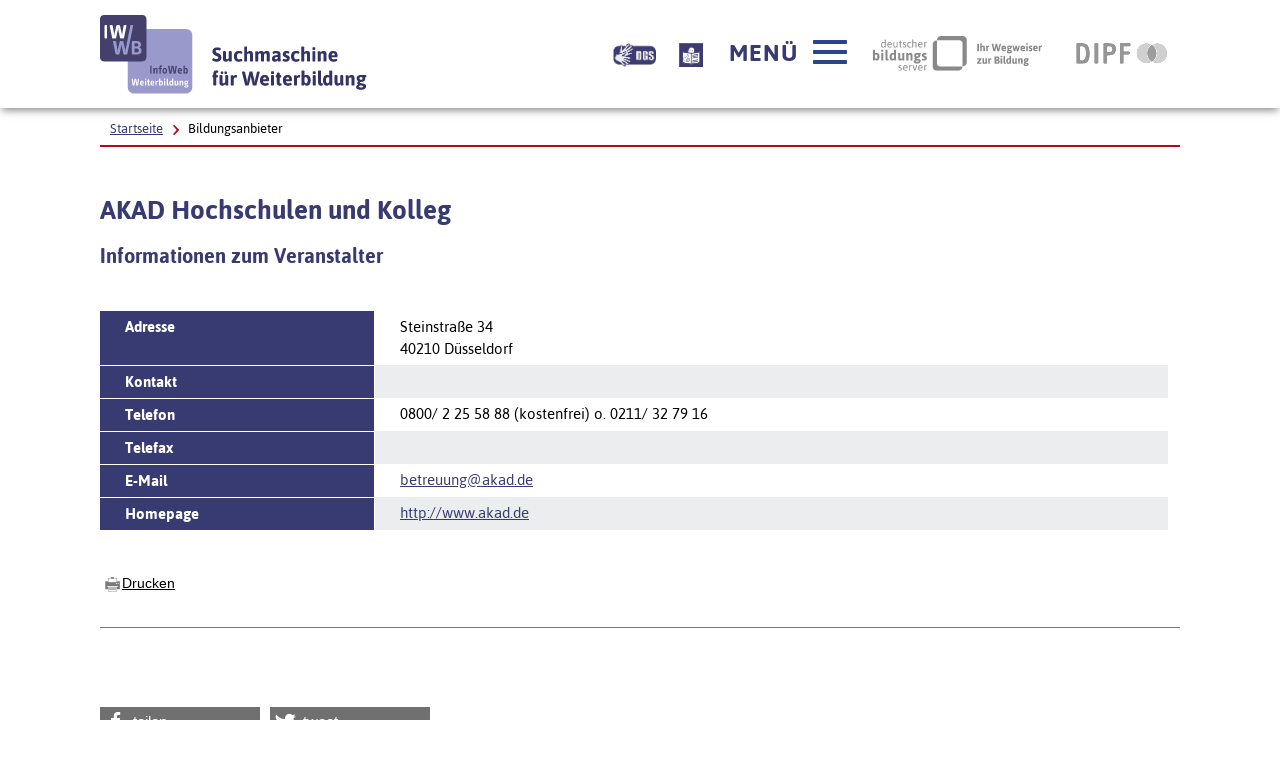

--- FILE ---
content_type: text/html; charset=utf-8
request_url: https://www.iwwb.de/kurssuche/bildungsanbieter.html?sid=175&dbn=bildungskompass
body_size: 6583
content:
<!DOCTYPE html>
<html lang="de" class="no-js pl">

<head>
  <title>AKAD Hochschulen und Kolleg - IWWB InfoWeb Suchmaschine für Weiterbildung</title>
  <meta charset="UTF-8">
  <meta content="width=device-width, initial-scale=1.0, maximum-scale=4.0, user-scalable=1" name="viewport">
  <link rel="canonical" href="https://www.iwwb.de/kurssuche/bildungsanbieter.html?sid=175&dbn=bildungskompass" />

  <!-- Begin favicon -->
  <link rel="apple-touch-icon" sizes="60x60" href="./util/img/favicons/iwwb/apple-touch-icon.png">
  <link rel="icon" type="image/png" href="./util/img/favicons/iwwb/favicon-32x32.png" sizes="32x32">
  <link rel="icon" type="image/png" href="./util/img/favicons/iwwb/favicon-16x16.png" sizes="16x16">
  <link rel="manifest" href="./util/img/favicons/iwwb/manifest.json">
  <link rel="shortcut icon" href="./util/img/favicons/iwwb/favicon.ico">
  <meta name="msapplication-config" content="./util/img/favicons/iwwb/browserconfig.xml">
  <meta name="theme-color" content="#ffffff">

  <!-- End favicon -->

  <!--[if ! lte IE 6]><!-->
  <link href="./util/css/all.dev.css" media="all" rel="stylesheet" type="text/css" />
  <link href="./util/css/shariff.complete.css" media="all" rel="stylesheet" type="text/css" />
  <link href="./util/css/custom-style.css" media="all" rel="stylesheet" type="text/css" />
  <link href="/css/seite_iwwb.css" media="all" rel="stylesheet" type="text/css" />
  <!--<![endif]-->
  <!--[if ! lte IE 6]><!-->
  <!--[if lt IE 9]><!-->
  <script src="./util/js/libs/html5shiv/html5shiv.js"></script>
  <!--<![endif]-->
  <script src="./util/js/libs/jquery.min.js" type="text/javascript"></script>
  <script src="./util/js/libs/head.load.min.js" type="text/javascript"></script> <!-- das ist im fpp der boesewicht, der das autocomplete kaputt macht -->
  <script src="./util/js/zettings/headjs.dev.js" type="text/javascript"></script>
  <script src="./util/js/iwwb.dev.js" type="text/javascript"></script>
  <!--<![endif]-->
  <!-- (c) 2016 anatom5 perception marketing GmbH – http://www.anatom5.de – anatom5 setzt bei der Entwicklung von Kommunalportalen auf ein selbst entwickeltes HTML5-Framework, welches ständig weiter entwickelt und durch neue Features ergänzt wird. Die Zusammenstellung unterliegt dem Urheberrecht und darf nicht anderweitig verwendet werden. Der Copyright Hinweis darf nicht entfernt werden -->
<meta name="robots" content="noindex,follow">
    <!-- Matomo -->
<script type="text/javascript">
  var _paq = window._paq = window._paq || [];
  /* tracker methods like "setCustomDimension" should be called before "trackPageView" */
  _paq.push(['trackPageView']);
  _paq.push(['enableLinkTracking']);
  (function() {
    var u="https://analyse.dipf.de/wasystem5/";
    _paq.push(['setTrackerUrl', u+'matomo.php']);
    _paq.push(['setSiteId', '11']);
    var d=document, g=d.createElement('script'), s=d.getElementsByTagName('script')[0];
    g.type='text/javascript'; g.async=true; g.src=u+'matomo.js'; s.parentNode.insertBefore(g,s);
  })();
</script>
<noscript><p><img src="https://analyse.dipf.de/wasystem5/matomo.php?idsite=11&amp;rec=1" style="border:0;" alt="" /></p></noscript>
<!-- End Matomo Code -->

</head>

<body class="a5-theme-iwwb" id="bodyId" >
<nav id="skip-top" role="navigation" aria-label="Übersprung-Navigation">
  <ul class="ym-skiplinks a5-nav-skiplinks">
    <li class="a5-nav-skiplinks-list">
      <a href="#skip-content-main" class="a5-nav-skiplinks-list-link ym-skip">zum Inhalt</a>
    </li>
    <li class="a5-nav-skiplinks-list">
      <a href="#skip-nav-main" class="a5-nav-skiplinks-list-link ym-skip">zur Navigation</a>
    </li>
    <li class="a5-nav-skiplinks-list">
      <a href="#skip-nav-meta" class="a5-nav-skiplinks-list-link ym-skip">zur Hilfsnavigation</a>
    </li>
  </ul>
</nav>
<!-- End: #skip-top .ym-skiplinks -->
 
<header id="skip-nav-main" role="banner" aria-label="Kopfbereich mit Hauptnavigation und Logo">
  <div class="a5-wrapper-outer-header">
    <div class="a5-wrapper-header ym-wrapper">
      <div class="a5-wbox-header ym-wbox ym-contain-dt">
        <h1>
      <a href="/kurssuche/startseite.html" class="svg-wrapper" title="Zur Startseite">
    <span class="ym-hideme">Zur Startseite – IWWB InfoWeb Weiterbildung Suchmaschine für Weiterbildung</span>
  <!-- svg inline -->
  <span class="svg-with-fallback">
    <img class="svg-with-fallback-svg" alt="IWWB InfoWeb Weiterbildung Suchmaschine für Weiterbildung" src="./util/img/svg/logo-iwwb.svg">
    <img class="svg-with-fallback-img" alt="IWWB InfoWeb Weiterbildung Suchmaschine für Weiterbildung" src="./util/img/png/logo-iwwb.png">
  </span>
  <!-- END: svg inline -->
  </a>
  <!-- /.svg-wrapper -->
</h1>
        <div class="float-right a5-header-right a5-sm-only">
<a href="#ym-anker-offcanvas-nav" class="svg-wrapper a5-icon-text-menu js-offcanvas-nav-toggler a5-border-gray a5-svg-hover" title="Hauptmenü öffnen" aria-label="Hauptmenü öffnen" role="button">
  <span class="a5-display-desktop">Menü</span>
  <span class="a5-svg-hover-default">
    <span class="svg-with-fallback" aria-hidden="true">
      <img class="svg-with-fallback-svg" alt="Burgermenü" src="./util/img/svg/icon_theme-menu-blau.svg">
      <img class="svg-with-fallback-img" alt="Burgermenü" src="./util/img/png/icon_theme-menu-blau.png">
    </span>
  </span>
  <span class="a5-svg-hover-active">
    <span class="svg-with-fallback" aria-hidden="true">
      <img class="svg-with-fallback-svg" alt="Burgermenü" src="./util/img/svg/icon_theme-menu-weiss.svg">
      <img class="svg-with-fallback-img" alt="Burgermenü" src="./util/img/png/icon_theme-menu-weiss.png">
    </span>
  </span>
</a>

        </div>
      </div>
      <!-- /.a5-wbox-header -->
    </div>
    <!-- /.a5-wrapper-header -->
  </div>
  <!-- /.a5-wrapper-outer-header -->
</header>

<main role="main">

<section>
  <div class="a5-section-buttons-logos ym-wrapper">
    <div class="a5-wbox-buttons-logos ym-wbox ym-contain-dt">
      <div class="float-right a5-header-right a5-desktop-only">
<a href="/information/Informationen-in-Deutscher-Gebaerdensprache-weiterbildung-61.html" title="Beschreibung unserer Angebote in Geb&auml;rdensprache" aria-label="Beschreibung unserer Angebote in Geb&auml;rdensprache" lang="de" class="bitvlink">
        <span class="ym-hideme">Beschreibung unserer Angebote in Geb&auml;rdensprache</span>
        <img class="bitvicon" alt="Gebärdensprache-Icon" src="/img/dgs_symbol.png" tyle="height:24px"></a>
<a href="/information/Infos-in-Leichter-Sprache-weiterbildung-62.html" title="Beschreibung unserer Angebote in Leichter Sprache" aria-label="Beschreibung unserer Angebote in Leichter Sprache" lang="de" class="bitvlink">
        <span class="ym-hideme">Beschreibung unserer Angebote in Leichter Sprache</span>
        <img class="bitvicon" alt="Leichte Sprache-Icon" src="/img/Leichte_sprache_logo.svg"></a>
 
<a href="#ym-anker-offcanvas-nav" class="svg-wrapper a5-icon-text-menu js-offcanvas-nav-toggler a5-svg-hover" title="Hauptmenü öffnen" aria-label="Hauptmenü öffnen" role="button">
  <span class="a5-display-desktop">Menü</span>
  <span class="a5-svg-hover-default">
    <span class="svg-with-fallback" aria-hidden="true">
      <img class="svg-with-fallback-svg" alt="Burgermenü" src="./util/img/svg/icon_theme-menu-blau.svg">
      <img class="svg-with-fallback-img" alt="Burgermenü" src="./util/img/png/icon_theme-menu-blau.png">
    </span>
  </span>
  <span class="a5-svg-hover-active">
    <span class="svg-with-fallback" aria-hidden="true">
      <img class="svg-with-fallback-svg" alt="Burgermenü" src="./util/img/svg/icon_theme-menu-weiss.svg">
      <img class="svg-with-fallback-img" alt="Burgermenü" src="./util/img/png/icon_theme-menu-weiss.png">
    </span>
  </span>
</a>
 
            <a href="https://www.bildungsserver.de/" class="a5-logo-bildungsserver-small a5-svg-hover" aria-label="Deutscher Bildungsserver Ihr Wegweiser zur Bildung" title="Deutscher Bildungsserver Ihr Wegweiser zur Bildung">
              <span class="ym-hideme">Deutscher Bildungsserver Ihr Wegweiser zur Bildung</span>
              <span class="a5-svg-hover-default">
                <img alt="Deutscher Bildungsserver" src="./util/img/svg/dbs_logo_grey_min.svg">
              </span>
              <span class="a5-svg-hover-active">
                <img alt="Deutscher Bildungsserver" src="./util/img/svg/dbs_logo_rgb_min.svg">
              </span>
            </a>
 <a href="https://www.dipf.de/" class="a5-logo-dipf-small a5-svg-hover" aria-label="DIPF | Leibniz-Institut für Bildungsforschung und Bildungsinformation" title="DIPF | Leibniz-Institut für Bildungsforschung und Bildungsinformation">
  <span class="ym-hideme">DIPF | Leibniz-Institut für Bildungsforschung und Bildungsinformation</span>
  <!-- svg inline -->
  <span class="a5-svg-hover-default">
    <span class="svg-with-fallback" aria-hidden="true">
      <img class="svg-with-fallback-svg" alt="DIPF | Leibniz-Institut für Bildungsforschung und Bildungsinformation" src="./util/img/svg/logo-dipf-fpp-pedocs-grau.svg">
      <img class="svg-with-fallback-img" alt="DIPF | Leibniz-Institut für Bildungsforschung und Bildungsinformation" src="./util/img/png/logo-dipf-fpp-pedocs-grau.png">
     </span>
  <!-- END: svg inline -->
  </span>

  <span class="a5-svg-hover-active">
      <span class="svg-with-fallback" aria-hidden="true">
        <img class="svg-with-fallback-svg" alt="DIPF | Leibniz-Institut für Bildungsforschung und Bildungsinformation" src="./util/img/svg/logo-dipf-original.svg">
        <img class="svg-with-fallback-img" alt="DIPF | Leibniz-Institut für Bildungsforschung und Bildungsinformation" src="./util/img/png/logo-dipf-original.png">
       </span>
  <!-- END: svg inline -->
  </span>
</a>
<!-- /.svg-wrapper -->

      </div>
    </div>
    <!-- /.a5-wrapper-header -->
  </div>
  <!-- /.a5-wrapper-outer-header -->
</section>
 
<section id="ariadne-pfad">
  <div class="ym-wrapper a5-breadcrumb-section">
    <div class="ym-wbox">
      <div class="a5-border-bottom-red-thin ym-contain-dt">
        <div class="float-left">
        <h2 class="ym-hideme">Ariadne Pfad:</h2>
<nav role="navigation" aria-label="Brotkrümelnavigation">
  <div class="a5-breadcrumb-nav ym-hlist">
    <ul class="a5-breadcrumb-nav__list">
      <!-- inverted section for mustache: for active links -->
      <li class="a5-breadcrumb-nav__item"><a href="/kurssuche/startseite.html" class="a5-breadcrumb-nav__link ">Startseite</a></li>
      <!-- inverted section for mustache: for active links -->
      <li class="a5-breadcrumb-nav__item"><strong class="a5-breadcrumb-nav__active ">Bildungsanbieter</strong></li>
    </ul>
    <!--end a5-breadcrumb-nav__list-->
  </div>
</nav>
<!--a5-breadcrumb-nav-->

        </div>
        <!--end float-left-->
</div>
    </div>
    <!--end ym-wbox ym-contain-dt -->
  </div>
  <!--end ym-wrapper a5-social-media-section -->
</section>

  <div class="a5-wrapper-main ym-wrapper">
    <div id="skip-content-main" class="a5-wbox-main ym-wbox">
      <h2 class="ym-hideme">Inhalt</h2>
      <article>
          <div class="ym-grid linearize-level-1 a5-spacing-bottom-normal">
            <div class="ym-g66 ym-gl">
              <div class="ym-gbox-left">
                <h3>AKAD Hochschulen und Kolleg</h3>
                <h4>Informationen zum Veranstalter</h4>

              </div>
            </div>
          </div>

              <div class="ym-gbox-left">
                <div class="a5-table">
                  <div class="a5-table-inner">
                    <table class="a5-table-responsive">
                      <tbody>
                  <tr>
              <th scope="row">Adresse</th>
              <td>Steinstraße 34<br />40210 Düsseldorf
              </td>
            </tr>
        <tr>
          <th scope="row">Kontakt</th>
            <td></td></tr>
        <tr>
          <th scope="row">Telefon</th>
            <td>0800/ 2 25 58 88 (kostenfrei) o. 0211/ 32 79 16<br /></td></tr>
        <tr>
          <th scope="row">Telefax</th>
            <td></td></tr>
        <tr>
          <th scope="row">E-Mail</th>
            <td><a href="mailto:betreuung@akad.de">betreuung@akad.de</a><br /><a href="mailto:"></a></td></tr>
        <tr>
          <th scope="row">Homepage</th>
            <td><a href="http://www.akad.de" target="_blank">http://www.akad.de</a></td></tr>
                  </tbody>
                </table>

              </div>
            </div></div><form class="ym-form ym-full linearize-form"><fieldset class="ym-contain-dt a5-border-bottom">
              <legend class="ym-hideme">Trefferlisten Einstellungen Ausführen</legend>

              <div class="ym-gbox ym-fbox ym-hlist a5-list-style-none a5-list-form-simple float-left">
                <ul>
                  <!--<li>
                    <button class="a5-icon-stern-merkliste-grau-small">Merken</button>
                  </li>-->
                  <li>
                    <button class="a5-icon-drucken-small" name="drucken" value="Drucken" onclick="javascript:window.print()">Drucken</button>
                  </li>
                </ul>
              </div>
            </fieldset></form>
          <section>
            <h2 class="ym-hideme">Inhalt auf sozialen Plattformen teilen (nur vorhanden, wenn Javascript eingeschaltet ist)</h2>
            <div class="shariff" data-services="[&quot;facebook&quot;,&quot;twitter&quot;]" data-backend-url="null">
              <!-- The Contnent is generated from JavaScript -->
            </div>
          </section>
          <!--end section -->
</article></div>
    <!-- /.a5-wbox-main -->
  </div>
  <!-- /.a5-wrapper-main -->
</main>

<section aria-label="Navigationsinhalt">
  <div class="a5-section-nav-content ym-wrapper">
    <div class="a5-wbox-nav-content ym-wbox ym-contain-dt">
        <div class="ym-offcanvas-nav-wrapper a5-bg-color-primary" aria-label="Hauptnavigation">
          <div class="ym-offcanvas-nav-inner">
            <nav tabindex="-1" id="ym-anker-offcanvas-nav" role="navigation" class="a5-primary-nav a5-offcanvas-nav ym-offcanvas-nav ym-vlist " aria-label="Hauptnavigation">
              <h2 class="ym-hideme">Hauptnavigation</h2>
              <ul class="a5-primary-nav-level-1-list">
        <li><a class="a5-primary-nav-level-1-item a5-primary-nav-level-1-open a5-h3" href="https://www.iwwb.de/kurssuche/startseite.html">Weiterbildungssuche</a>
          <ul class="a5-primary-nav-level-2-list">
          <li><a class="a5-primary-nav-level-2-item" href="https://www.iwwb.de/information/Hilfe-zur-einfachen-Weiterbildungssuche-weiterbildung-31.html">Suchhilfe</a></li>
          <li><a class="a5-primary-nav-level-2-item" href="https://www.iwwb.de/information/Beliebte-Suchen-weiterbildung-40.html">Beliebte Suchen</a></li>
          </ul>
        </li>
        <li><a class="a5-primary-nav-level-1-item a5-primary-nav-level-1-open a5-h3" href="https://www.iwwb.de/kurssuche/erweiterte_suche.html">Erweiterte Suche</a>
          <ul class="a5-primary-nav-level-2-list">
          <li><a class="a5-primary-nav-level-2-item" href="https://www.iwwb.de/information/Hilfe-zur-erweiterten-Weiterbildungssuche-weiterbildung-37.html">Suchhilfe</a></li>
          </ul>
        </li>
        <li><a class="a5-primary-nav-level-1-item a5-primary-nav-level-1-open a5-h3" href="https://www.iwwb.de/beratungssuche/beratungsstellen.php">Beratungssuche</a></li>
        <li><a class="a5-primary-nav-level-1-item a5-primary-nav-level-1-open a5-h3" href="https://www.iwwb.de/foerdersuche/foerdermoeglichkeiten.php">Förderungssuche</a></li>
        <li><a class="a5-primary-nav-level-1-item a5-primary-nav-level-1-open a5-h3" href="https://www.iwwb.de/neuigkeiten/neuigkeiten.php">Neuigkeiten & Termine</a>
          <ul class="a5-primary-nav-level-2-list">
          <li><a class="a5-primary-nav-level-2-item" href="https://www.iwwb.de/neuigkeiten/meldungen.php">Archiv Meldungen</a></li>
          <li><a class="a5-primary-nav-level-2-item" href="https://www.iwwb.de/neuigkeiten/termine.php">Archiv Termine</a></li>
          </ul>
        </li>
        <li><a class="a5-primary-nav-level-1-item a5-primary-nav-level-1-open a5-h3" href="https://www.iwwb.de/information/Bildungsurlaub-in-Deutschland-weiterbildung-26.html">Bildungsurlaub</a></li>
        <li><a class="a5-primary-nav-level-1-item a5-primary-nav-level-1-open a5-h3" href="https://www.iwwb.de/information/Adressen-Materialien-weiterbildung-11.html">Adressen & Materialien</a>
          <ul class="a5-primary-nav-level-2-list">
          <li><a class="a5-primary-nav-level-2-item" href="https://www.iwwb.de/information/Links-zur-Aus-und-Weiterbildung-weiterbildung-22.html">Links</a></li>
          <li><a class="a5-primary-nav-level-2-item" href="https://www.iwwb.de/information/Materialien-und-Dokumente-zur-Weiterbildung-weiterbildung-23.html">Materialien</a></li>
          <li><a class="a5-primary-nav-level-2-item" href="https://www.iwwb.de/information/Qualitaetsmerkmale-fuer-die-Auswahl-von-Weiterbildung-weiterbildung-24.html">Qualität</a></li>
          <li><a class="a5-primary-nav-level-2-item" href="https://www.iwwb.de/information/Weiterbildungsberufe-und-zustaendige-Stellen-weiterbildung-25.html">Weiterbildungsberufe</a></li>
          <li><a class="a5-primary-nav-level-2-item" href="https://www.iwwb.de/information/Texte-und-Praesentationen-im-Umfeld-des-InfoWeb-Weiterbildung-IWWB-weiterbildung-27.html">Literatur zum IWWB</a></li>
          <li><a class="a5-primary-nav-level-2-item" href="https://www.iwwb.de/information/InfoWeb-Weiterbildung-Referenzen-und-Verlinkungen-weiterbildung-29.html">Referenzen</a></li>
          <li><a class="a5-primary-nav-level-2-item" href="https://www.iwwb.de/information/Weiterbildungsinteresse-weiterbildung-35.html">Weiterbildungsinteresse</a></li>
          <li><a class="a5-primary-nav-level-2-item" href="https://www.iwwb.de/information/Ergebnisse-der-Online-Umfragen-des-InfoWeb-Weiterbildung-weiterbildung-38.html">Online-Umfragen des IWWB</a></li>
          </ul>
        </li>
        <li><a class="a5-primary-nav-level-1-item a5-primary-nav-level-1-open a5-h3" href="https://www.iwwb.de/information/Glossar-wichtige-Begriffe-der-Weiterbildung-weiterbildung-82.html">Glossar - Begriffserklärungen</a>
          <ul class="a5-primary-nav-level-2-list">
          <li><a class="a5-primary-nav-level-2-item" href="https://www.iwwb.de/information/Was-ist-Anpassungsfortbildung-weiterbildung-64.html">Anpassungsfortbildung</a></li>
          <li><a class="a5-primary-nav-level-2-item" href="https://www.iwwb.de/information/Was-ist-Aufstiegsfortbildung-Hoeherqualifizierende-Berufsbildung-weiterbildung-63.html">Aufstiegsfortbildung</a></li>
          <li><a class="a5-primary-nav-level-2-item" href="https://www.iwwb.de/information/Was-ist-Aufstiegs-BAFoeG-weiterbildung-65.html">Aufstiegs-BAFöG</a></li>
          <li><a class="a5-primary-nav-level-2-item" href="https://www.iwwb.de/information/Was-ist-der-Bildungsgutschein-Agentur-fuer-Arbeit-Jobcenter-weiterbildung-66.html">Bildungsgutschein</a></li>
          <li><a class="a5-primary-nav-level-2-item" href="https://www.iwwb.de/information/Was-bedeutet-Bildungsurlaub-Bildungsfreistellung-weiterbildung-81.html">Bildungsurlaub, Bildungsfreistellung</a></li>
          <li><a class="a5-primary-nav-level-2-item" href="https://www.iwwb.de/information/Was-ist-Blended-Learning-weiterbildung-106.html">Blended Learning</a></li>
          <li><a class="a5-primary-nav-level-2-item" href="https://www.iwwb.de/information/Was-ist-der-Deutscher-Qualifikationsrahmen-DQR-weiterbildung-68.html">Deutscher Qualifikationsrahmen (DQR) </a></li>
          <li><a class="a5-primary-nav-level-2-item" href="https://www.iwwb.de/information/Was-ist-E-Learning-CBT-WBT-weiterbildung-85.html">E-Learning, CBT, WBT</a></li>
          <li><a class="a5-primary-nav-level-2-item" href="https://www.iwwb.de/information/Was-ist-EuroPass-weiterbildung-69.html">Europass</a></li>
          <li><a class="a5-primary-nav-level-2-item" href="https://www.iwwb.de/information/Was-ist-Fernstudium-weiterbildung-104.html">Fernstudium</a></li>
          <li><a class="a5-primary-nav-level-2-item" href="https://www.iwwb.de/information/Was-ist-Fernunterricht-weiterbildung-70.html">Fernunterricht</a></li>
          <li><a class="a5-primary-nav-level-2-item" href="https://www.iwwb.de/information/Was-ist-eine-Fortbildung-weiterbildung-71.html">Fortbildung</a></li>
          <li><a class="a5-primary-nav-level-2-item" href="https://www.iwwb.de/information/Was-ist-Gamification-Serious-Games-Game-Based-Learning-weiterbildung-108.html">Gamification, Serious Games, Game Based Learning</a></li>
          <li><a class="a5-primary-nav-level-2-item" href="https://www.iwwb.de/information/Was-ist-Informelle-Bildung-Formale-Bildung-Non-formale-Bildung-weiterbildung-78.html">Informelle Bildung, Formale Bildung, Non-formale</a></li>
          <li><a class="a5-primary-nav-level-2-item" href="https://www.iwwb.de/information/Was-ist-Lebenslanges-Lernen-weiterbildung-77.html">Lebenslanges Lernen</a></li>
          <li><a class="a5-primary-nav-level-2-item" href="https://www.iwwb.de/information/Was-ist-ein-Lehrgang-weiterbildung-87.html">Lehrgang</a></li>
          <li><a class="a5-primary-nav-level-2-item" href="https://www.iwwb.de/information/Was-ist-Mobiles-Lernen-Mobile-Learning-weiterbildung-107.html">Mobiles Lernen, Mobile Learning</a></li>
          <li><a class="a5-primary-nav-level-2-item" href="https://www.iwwb.de/information/Was-ist-MOOC-Massive-Open-Online-Course-weiterbildung-105.html">MOOC</a></li>
          <li><a class="a5-primary-nav-level-2-item" href="https://www.iwwb.de/information/Was-ist-Politische-Bildung-Weiterbildung-weiterbildung-83.html">Politische Bildung / Weiterbildung</a></li>
          <li><a class="a5-primary-nav-level-2-item" href="https://www.iwwb.de/information/Was-ist-ein-Praesenzkurs-weiterbildung-80.html">Präsenzkurs</a></li>
          <li><a class="a5-primary-nav-level-2-item" href="https://www.iwwb.de/information/Was-ist-der-Profilpass-weiterbildung-72.html">Profilpass</a></li>
          <li><a class="a5-primary-nav-level-2-item" href="https://www.iwwb.de/information/Was-ist-Berufliche-Rehabilitation-weiterbildung-73.html">Berufliche Rehabilitation</a></li>
          <li><a class="a5-primary-nav-level-2-item" href="https://www.iwwb.de/information/Was-ist-ein-Seminar-weiterbildung-109.html">Seminar</a></li>
          <li><a class="a5-primary-nav-level-2-item" href="https://www.iwwb.de/information/Was-sind-Soft-Skills-weiterbildung-86.html">Soft Skills</a></li>
          <li><a class="a5-primary-nav-level-2-item" href="https://www.iwwb.de/information/Was-ist-eine-Umschulung-weiterbildung-74.html">Umschulung</a></li>
          <li><a class="a5-primary-nav-level-2-item" href="https://www.iwwb.de/information/Was-ist-Weiterbildung-Erwachsenenbildung-weiterbildung-75.html">Weiterbildung - Erwachsenen- und Weiterbildung</a></li>
          <li><a class="a5-primary-nav-level-2-item" href="https://www.iwwb.de/information/Was-ist-eine-Weiterbildungsdatenbank-weiterbildung-79.html">Weiterbildungsdatenbank</a></li>
          <li><a class="a5-primary-nav-level-2-item" href="https://www.iwwb.de/information/Was-ist-Wissenschaftliche-Weiterbildung-weiterbildung-84.html">Wissenschaftliche Weiterbildung</a></li>
          <li><a class="a5-primary-nav-level-2-item" href="https://www.iwwb.de/information/Was-ist-eine-Zustaendige-Stelle-weiterbildung-76.html">Zuständige Stelle</a></li>
          </ul>
        </li>
        <li><a class="a5-primary-nav-level-1-item a5-primary-nav-level-1-open a5-h3" href="https://www.iwwb.de/information/anbieter.php">Datenbankverzeichnis</a></li>
        <li><a class="a5-primary-nav-level-1-item a5-primary-nav-level-1-open a5-h3" href="https://www.iwwb.de/information/Partnerdatenbanken-IWWB-weiterbildung-18.html">Partnerdatenbanken IWWB</a></li>
        <li><a class="a5-primary-nav-level-1-item a5-primary-nav-level-1-open a5-h3" href="https://www.iwwb.de/information/IWWB-Gremium-Workshops-weiterbildung-54.html">IWWB-Gremium - Workshops</a></li>
        <li><a class="a5-primary-nav-level-1-item a5-primary-nav-level-1-open a5-h3" href="https://www.iwwb.de/information/Service-fuer-Datenbankanbieter-weiterbildung-19.html">Service für Datenbankanbieter</a>
          <ul class="a5-primary-nav-level-2-list">
          <li><a class="a5-primary-nav-level-2-item" href="https://www.iwwb.de/information/Infos-und-Tipps-zur-Datenschutz-Grundverordnung-DSGVO-und-zur-geplanten-ePrivacy-Verordnung-ePVO-weiterbildung-57.html">DSGVO/ePVO</a></li>
          <li><a class="a5-primary-nav-level-2-item" href="https://www.iwwb.de/information/FAQ-Haeufig-gestellte-Fragen-zu-rechtlichen-Themen-weiterbildung-48.html">Rechts-FAQ</a></li>
          <li><a class="a5-primary-nav-level-2-item" href="https://www.iwwb.de/information/Allgemeine-Geschaeftsbedingungen-AGB-bzw.-Nutzungsbedingungen-von-Weiterbildungsdatenbanken-weiterbildung-49.html">AGB-Sammlung</a></li>
          <li><a class="a5-primary-nav-level-2-item" href="https://www.iwwb.de/information/Technische-Informationen-zur-Aufnahme-von-Kursen-einer-Weiterbildungsdatenbank-in-die-Metasuchmaschine-des-InfoWeb-Weiterbildung-weiterbildung-51.html">Technische Informationen</a></li>
          <li><a class="a5-primary-nav-level-2-item" href="https://www.iwwb.de/information/DIN-PAS-1045-Weiterbildungsdatenbanken-und-Weiterbildungsinformationssysteme-Inhaltliche-Merkmale-und-Formate-zum-Datenaustausch-weiterbildung-55.html">DIN PAS 1045</a></li>
          <li><a class="a5-primary-nav-level-2-item" href="https://www.iwwb.de/information/Dokumente-und-Hinweise-zur-AG-Infostandards-weiterbildung-56.html">Archiv: AG Infostandards</a></li>
          </ul>
        </li>
        <li><a class="a5-primary-nav-level-1-item a5-primary-nav-level-1-open a5-h3" href="https://www.iwwb.de/information/UEber-das-IWWB-weiterbildung-20.html">Über das IWWB</a></li>
        <li><a class="a5-primary-nav-level-1-item a5-primary-nav-level-1-open a5-h3" href="https://www.iwwb.de/information/Datenschutzrichtlinien-weiterbildung-53.html">Datenschutzrichtlinien</a></li>
        <li><a class="a5-primary-nav-level-1-item a5-primary-nav-level-1-open a5-h3" href="https://www.iwwb.de/information/Haftungsausschluss-weiterbildung-59.html">Haftungsausschluss</a></li>
        <li><a class="a5-primary-nav-level-1-item a5-primary-nav-level-1-open a5-h3" href="https://www.iwwb.de/information/IWWB-Suchbanner-weiterbildung-14.html">IWWB-Suchbanner</a>
          <ul class="a5-primary-nav-level-2-list">
          <li><a class="a5-primary-nav-level-2-item" href="https://www.iwwb.de/information/Suchbanner-wissenschaftliche-Weiterbildung-weiterbildung-41.html">Suchbanner Wiss. WB</a></li>
          </ul>
        </li>
              </ul>
            </nav>
            <!--end a5-primary-nav-->

            <nav role="navigation" class="a5-offcanvas-nav-social-media ym-hlist a5-bg-color-fourth" aria-label="Social-Media Navigation">
              <h2 class="ym-hideme">Sozial-Media Navigation</h2>
              <ul class="a5-social-media-nav__list">
                <li class="a5-social-media-nav__item">
                  <a href="#" class="a5-social-media-nav__link svg-wrapper icon-facebook" title="Externer Link: Facebook" aria-label="Externer Link: Facebook">
                    <span class="ym-hideme">Externer Link: Facebook</span>
                    <span class="svg-with-fallback" aria-hidden="true">
                      <img class="svg-with-fallback-svg" alt="Externer Link: Facebook" src="./util/img/svg/icon_soc-facebook_white.svg">
                      <img class="svg-with-fallback-img" alt="Externer Link: Facebook" src="./util/img/png/icon_soc-facebook_white.png">
                    <!-- END: svg inline -->
                    </span>
                  </a>
                </li>
                <li class="a5-social-media-nav__item">
                  <a href="#" class="a5-social-media-nav__link svg-wrapper icon-twitter" title="Externer Link: Twitter" aria-label="Externer Link: Twitter">
                    <span class="ym-hideme">Externer Link: Twitter</span>
                    <span class="svg-with-fallback" aria-hidden="true">
                      <img class="svg-with-fallback-svg" alt="Externer Link: Twitter" src="./util/img/svg/icon_soc-twitter_white.svg">
                      <img class="svg-with-fallback-img" alt="Externer Link: Twitter" src="./util/img/png/icon_soc-twitter_white.png">
                    <!-- END: svg inline -->
                    </span>
                  </a>
                </li>
                <li class="a5-social-media-nav__item">
                  <a href="#" class="a5-social-media-nav__link svg-wrapper icon-twitter" title="Externer Link: RSS" aria-label="Externer Link: RSS">
                    <span class="ym-hideme">Externer Link: RSS</span>
                    <span class="svg-with-fallback" aria-hidden="true">
                      <img class="svg-with-fallback-svg" alt="Externer Link: RSS" src="./util/img/svg/icon_soc-rss_white.svg">
                      <img class="svg-with-fallback-img" alt="Externer Link: RSS" src="./util/img/png/icon_soc-rss_white.png">
                    <!-- END: svg inline -->
                    </span>
                  </a>
                </li>
              </ul>
            </nav>
          </div>
          <a href="#skip-top" class="svg-wrapper a5-icon-text-menu js-offcanvas-nav-toggler js-primary-nav-close a5-primary-nav-close a5-border-gray a5-svg-hover" title="Hauptmenü schließen" aria-label="Hauptmenü schließen" role="button">
            <span class="a5-display-desktop">Menü<span class="ym-hideme">schließen&nbsp;</span></span>
            <span class="a5-svg-hover-default">
              <span class="svg-with-fallback" aria-hidden="true">
                <img class="svg-with-fallback-svg" alt="Burgermenü" src="./util/img/svg/icon_theme-menu-weiss.svg">
                <img class="svg-with-fallback-img" alt="Burgermenü" src="./util/img/png/icon_theme-menu-weiss.png">
              </span>
            </span>
            <span class="a5-svg-hover-active">
              <span class="svg-with-fallback" aria-hidden="true">
                <img class="svg-with-fallback-svg" alt="Burgermenü" src="./util/img/svg/icon_theme-menu-blau.svg">
                <img class="svg-with-fallback-img" alt="Burgermenü" src="./util/img/png/icon_theme-menu-blau.png">
              </span>
            </span>
          </a>
        </div>

    </div>
    <!-- /.a5-wrapper-header -->
  </div>
  <!-- /.a5-wrapper-outer-header -->
</section>


  <footer class="a5-footer" role="contentinfo">
    <div class="a5-wrapper-footer-outer">
      <div class="a5-wrapper-footer ym-wrapper">
        <div class="a5-wbox-footer ym-wbox">
          <h2 class="ym-hideme">Navigation</h2>
<nav id="skip-nav-meta" role="navigation" class="a5-footer-nav a5-list-style-arrow ym-vlist" aria-label="Meta Navigation">

  <ul class="a5-footer-nav__list">

    <li class="a5-footer-nav__item"><a href="https://www.iwwb.de/rss.xml" class="a5-footer-nav__link">RSS</a></li>
    <li class="a5-footer-nav__item"><a href="https://www.iwwb.de/information/Datenschutzrichtlinien-weiterbildung-53.html" class="a5-footer-nav__link">Datenschutz</a></li>
    <li class="a5-footer-nav__item"><a href="https://www.iwwb.de/information/Erklaerung-zur-Barrierefreiheit-weiterbildung-60.html" class="a5-footer-nav__link">Barrierefreiheit</a></li>
    <li class="a5-footer-nav__item"><a href="https://www.bildungsserver.de/feedback.html" class="a5-footer-nav__link">BITV-Feedback</a></li>
    <li class="a5-footer-nav__item"><a href="https://www.iwwb.de/information/kontakt.php" class="a5-footer-nav__link">Kontakt</a></li>
    <li class="a5-footer-nav__item"><a href="https://www.iwwb.de/information/Impressum-weiterbildung-15.html" class="a5-footer-nav__link">Impressum</a></li>
    <li class="a5-footer-nav__item"><a href="https://www.iwwb.de/information/UEber-das-IWWB-weiterbildung-20.html" class="a5-footer-nav__link">Über das IWWB</a></li>
    <li class="a5-footer-nav__item"><a href="https://www.iwwb.de/information/Haftungsausschluss-weiterbildung-59.html" class="a5-footer-nav__link">Haftungsausschluss</a></li>
    <li class="a5-footer-nav__item"><a href="https://www.iwwb.de/information/Hilfe-zur-einfachen-Weiterbildungssuche-weiterbildung-31.html" class="a5-footer-nav__link">Hilfe</a></li>
    <li class="a5-footer-nav__item"><a href="https://www.iwwb.de/information/Service-fuer-Datenbankanbieter-weiterbildung-19.html" class="a5-footer-nav__link">Service für Datenbankanbieter</a></li>
    <li class="a5-footer-nav__item"><a href="#skip-top" class="a5-footer-nav__link">Zum Seitenanfang</a></li>
  </ul>
  <!--end a5-footer-nav__list-->
</nav>
<!--end a5-footer-nav-->

        </div>
        <!-- /.a5-wbox-footer -->
      </div>
      <!-- /.a5-wrapper-footer -->
    </div>
    <!-- /.a5-wrapper-footer-outer -->
    <h2 class="ym-hideme">Sie haben das Seitenende erreicht.</h2>
  </footer>

<a href="#skip-top" role="button" aria-label="navigation menu" class="svg-wrapper a5-svg-hover a5-button-top-link js-top-link js-show " title="Zum Seitenanfang">
  <span class="ym-hideme">Zum Seitenanfang</span>
  <!-- svg inline -->
  <span class="svg-with-fallback" aria-hidden="true">
    <span class="a5-svg-hover-default">
      <img class="svg-with-fallback-svg" alt="Pfeil rauf" src="./util/img/svg/icon_theme-pfeil-rauf-white.svg">
      <img class="svg-with-fallback-img" alt="Pfeil rauf" src="./util/img/png/icon_theme-pfeil-rauf-white.png">
    </span>
  <span class="a5-svg-hover-active">
      <img class="svg-with-fallback-svg" alt="Pfeil rauf" src="./util/img/svg/icon_theme-pfeil-rauf-blue.svg">
      <img class="svg-with-fallback-img" alt="Pfeil rauf" src="./util/img/png/icon_theme-pfeil-rauf-blue.png">
    </span>
  </span>
  <!-- END: svg inline -->
</a>

  <script type="text/javascript" src="./util/js/libs/viewport-units-buggyfill.js"></script>
  <script>
    window.viewportUnitsBuggyfill.init({
      refreshDebounceWait: 50
    });
  </script>
  <!--[if ! lte IE 8]><!-->
  <script type="text/javascript" src="./util/js/shariff.complete.js"></script>
  <!--<![endif]-->


</body>

</html>


--- FILE ---
content_type: image/svg+xml
request_url: https://www.iwwb.de/img/Leichte_sprache_logo.svg
body_size: 14700
content:
<?xml version="1.0" encoding="UTF-8" standalone="no"?>
<!-- Created with Inkscape (http://www.inkscape.org/) -->

<svg
   xmlns:svg="http://www.w3.org/2000/svg"
   xmlns="http://www.w3.org/2000/svg"
   version="1.1"
   width="24"
   height="24"
   viewBox="0 0 696.86627 696.86627" 
   id="svg2990">
  <defs
     id="defs3">
    <clipPath
       id="clipPath40">
      <path
         d="m 181.546,391.2 -84.286,0 0,-84.285 84.286,0"
         id="path42" />
    </clipPath>
    <clipPath
       id="clipPath48">
      <path
         d="m 103.19,385.8 72.25,0 0,-73.43 -72.25,0 0,73.43 z m 72.25,0 z"
         id="path50" />
    </clipPath>
    <clipPath
       id="clipPath56">
      <path
         d="m -1,843 597,0 0,-844 -597,0 0,844 z m 597,0 z"
         id="path58" />
    </clipPath>
    <clipPath
       id="clipPath64">
      <path
         d="m 0.1,842.1 595,0 0,-842 -595,0 0,842 z"
         id="path66" />
    </clipPath>
    <clipPath
       id="clipPath4078">
      <path
         d="m 540.24,756.961 -58.351,0 0,-58.352 58.351,0 0,58.352 z"
         id="path4080" />
    </clipPath>
    <clipPath
       id="clipPath4086">
      <path
         d="m 481.889,756.961 56.693,0 0,-56.693 -56.693,0 0,56.693 z"
         id="path4088" />
    </clipPath>
    <clipPath
       id="clipPath4094">
      <path
         d="M 0,842 594,842 594,1 0,1 0,842 z"
         id="path4096" />
    </clipPath>
    <clipPath
       id="clipPath4102">
      <path
         d="m 0.03,841.98 595.02,0 0,-841.98 -595.02,0 0,841.98 z"
         id="path4104" />
    </clipPath>
    <clipPath
       id="clipPath4435">
      <path
         d="m 540.24,756.961 -58.351,0 0,-58.352 58.351,0 0,58.352 z"
         id="path4437" />
    </clipPath>
    <clipPath
       id="clipPath4443">
      <path
         d="m 481.889,756.961 56.693,0 0,-56.693 -56.693,0 0,56.693 z"
         id="path4445" />
    </clipPath>
    <clipPath
       id="clipPath4451">
      <path
         d="M 0,842 594,842 594,1 0,1 0,842 z"
         id="path4453" />
    </clipPath>
    <clipPath
       id="clipPath4459">
      <path
         d="m 0.03,841.98 595.02,0 0,-841.98 -595.02,0 0,841.98 z"
         id="path4461" />
    </clipPath>
    <clipPath
       id="clipPath4335">
      <path
         d="M 0,842 594,842 594,1 0,1 0,842 z"
         id="path4337" />
    </clipPath>
    <clipPath
       id="clipPath4343">
      <path
         d="m 0.03,841.98 595.02,0 0,-841.98 -595.02,0 0,841.98 z"
         id="path4345" />
    </clipPath>
  </defs>
  <g
     transform="translate(323.43281,190.07209)"
     id="layer1">
    <g
       transform="matrix(1.25,0,0,-1.25,-299.79438,1382.1303)"
       id="g4074">
      <g
         transform="matrix(9.8335427,0,0,9.8335427,-4757.5868,-6185.8464)"
         clip-path="url(#clipPath4078)"
         id="g4076">
        <g
           id="g4082">
          <g
             clip-path="url(#clipPath4086)"
             id="g4084">
            <g
               id="g4090">
              <g
                 clip-path="url(#clipPath4094)"
                 id="g4092">
                <g
                   id="g4098">
                  <g
                     clip-path="url(#clipPath4102)"
                     id="g4100">
                    <path
                       d="m 482.496,700.26 56.094,0 0,56.094 -56.094,0 0,-56.094 z"
                       id="path4106"
                       style="fill:#3d3b70;fill-opacity:1;fill-rule:nonzero;stroke:none" />
                    <path
                       d="m 539.633,699.216 -57.137,0 0,57.138 57.137,0 0,-57.138 z"
                       id="path4108"
                       style="fill:none;stroke:#3d3b70;stroke-width:1.21399999;stroke-linecap:butt;stroke-linejoin:miter;stroke-miterlimit:4;stroke-opacity:1;stroke-dasharray:none" />
                    <g
                       transform="translate(530.553,737.384)"
                       id="g4110">
                      <path
                         d="m 0,0 c -0.031,-0.02 -3.185,-2.062 -8.857,-2.577 -0.718,-0.065 -1.429,-0.142 -2.126,-0.227 0.092,0.381 0.17,0.766 0.232,1.156 0.989,6.268 -2.448,11.696 -7.299,12.461 -4.849,0.767 -9.306,-3.414 -10.298,-9.682 -0.209,-1.321 -0.23,-2.631 -0.085,-3.909 -0.644,0.075 -1.299,0.143 -1.96,0.202 -5.802,0.515 -9.028,2.56 -9.06,2.581 l -1.249,0.806 0.005,-1.486 0.107,-25.063 0.056,-0.141 c 0.452,-1.14 4.459,-3.133 9.469,-3.539 4.81,-0.388 10.269,-1.473 11.314,-1.686 0.078,-0.016 0.317,-0.065 0.317,-0.065 l 0.169,0.066 c 1.027,0.214 6.394,1.3 11.07,1.685 4.914,0.406 8.844,2.403 9.287,3.544 L 1.146,-25.735 1.257,0.829 0,0"
                         id="path4112"
                         style="fill:#ffffff;fill-opacity:1;fill-rule:nonzero;stroke:#3d3b70;stroke-width:1.60000002" />
                    </g>
                    <g
                       transform="translate(508.256,736.596)"
                       id="g4114">
                      <path
                         d="m 0,0 c 0,0 0.991,-1.097 2.354,-1.296 1.45,-0.21 2.74,0.146 2.74,0.146 C 4.78,-1.6 3.811,-2.449 2.473,-2.355 0.912,-2.245 0,0 0,0"
                         id="path4116"
                         style="fill:#3d3b70;fill-opacity:1;fill-rule:nonzero;stroke:none" />
                    </g>
                    <g
                       transform="translate(508.811,739.441)"
                       id="g4118">
                      <path
                         d="m 0,0 c -0.116,-0.739 -0.581,-1.279 -1.037,-1.207 -0.454,0.072 -0.729,0.729 -0.612,1.466 0.116,0.738 0.58,1.277 1.035,1.205 C -0.158,1.393 0.116,0.737 0,0"
                         id="path4120"
                         style="fill:#3d3b70;fill-opacity:1;fill-rule:nonzero;stroke:none" />
                    </g>
                    <g
                       transform="translate(515.061,738.586)"
                       id="g4122">
                      <path
                         d="m 0,0 c -0.117,-0.738 -0.581,-1.279 -1.036,-1.206 -0.454,0.072 -0.73,0.728 -0.613,1.466 0.116,0.738 0.58,1.277 1.035,1.205 C -0.159,1.394 0.116,0.737 0,0"
                         id="path4124"
                         style="fill:#3d3b70;fill-opacity:1;fill-rule:nonzero;stroke:none" />
                    </g>
                    <g
                       transform="translate(520.589,729.929)"
                       id="g4126">
                      <path
                         d="m 0,0 c -3.456,-0.327 -6.642,-1.18 -6.777,-1.216 l 0.042,-1.78 c 0.032,0.009 3.571,1.078 6.887,1.392 3.508,0.332 5.915,1.315 6.017,1.356 L 6.225,1.56 C 6.203,1.55 3.254,0.308 0,0"
                         id="path4128"
                         style="fill:#3d3b70;fill-opacity:1;fill-rule:nonzero;stroke:none" />
                    </g>
                    <g
                       transform="translate(520.589,726.664)"
                       id="g4130">
                      <path
                         d="m 0,0 c -3.456,-0.328 -6.642,-1.181 -6.777,-1.216 l 0.042,-1.78 c 0.032,0.008 3.571,1.077 6.887,1.391 3.508,0.333 5.915,1.315 6.017,1.357 L 6.225,1.559 C 6.203,1.55 3.254,0.308 0,0"
                         id="path4132"
                         style="fill:#3d3b70;fill-opacity:1;fill-rule:nonzero;stroke:none" />
                    </g>
                    <g
                       transform="translate(520.589,723.399)"
                       id="g4134">
                      <path
                         d="m 0,0 c -3.456,-0.328 -6.642,-1.181 -6.777,-1.217 l 0.042,-1.779 c 0.032,0.008 3.571,1.077 6.887,1.391 3.508,0.333 5.915,1.315 6.017,1.356 L 6.225,1.558 C 6.203,1.549 3.254,0.308 0,0"
                         id="path4136"
                         style="fill:#3d3b70;fill-opacity:1;fill-rule:nonzero;stroke:none" />
                    </g>
                    <g
                       transform="translate(520.589,716.868)"
                       id="g4138">
                      <path
                         d="m 0,0 c -3.456,-0.328 -6.642,-1.181 -6.777,-1.217 l 0.042,-1.779 c 0.032,0.009 3.571,1.077 6.887,1.391 3.508,0.333 5.915,1.315 6.017,1.357 L 6.225,1.559 C 6.203,1.55 3.254,0.308 0,0"
                         id="path4140"
                         style="fill:#3d3b70;fill-opacity:1;fill-rule:nonzero;stroke:none" />
                    </g>
                    <g
                       transform="translate(520.589,713.603)"
                       id="g4142">
                      <path
                         d="m 0,0 c -3.456,-0.328 -6.642,-1.181 -6.777,-1.217 l 0.042,-1.779 c 0.032,0.008 3.571,1.077 6.887,1.391 3.508,0.333 5.915,1.315 6.017,1.357 L 6.225,1.558 C 6.203,1.549 3.254,0.308 0,0"
                         id="path4144"
                         style="fill:#3d3b70;fill-opacity:1;fill-rule:nonzero;stroke:none" />
                    </g>
                    <g
                       transform="translate(530.095,712.094)"
                       id="g4146">
                      <path
                         d="M 0,2.0886176e-8 C -0.581,-0.53599998 -3.446,-2.162 -7.863,-2.527 c -4.088,-0.338 -8.656,-1.191 -10.538,-1.566 l 0,23.603 c 1.436,0.313 5.704,1.191 10.152,1.594 4.044,0.366 6.849,1.441 8.346,2.159 C 0.088,20.873 0.003,0.54200002 0,2.0886176e-8 z M -38.517,0.00500002 c -0.002,0.552 -0.09,20.89899998 -0.1,23.26999998 1.518,-0.717 4.39,-1.803 8.545,-2.172 4.245,-0.376 8.334,-1.168 10.051,-1.526 l 0,-23.609 c -2.072,0.399 -6.462,1.183 -10.45,1.505 -4.518,0.366 -7.448,1.99400002 -8.046,2.53200002 z M -26.284,26.163 c 0.852,5.386 4.478,8.962 8.445,8.336 3.969,-0.627 6.801,-5.224 5.951,-10.61 -0.088,-0.558 -0.219,-1.106 -0.374,-1.64 -3.355,-0.482 -6.074,-1.073 -6.787,-1.233 -0.744,0.164 -3.679,0.79 -7.261,1.28 -0.184,1.256 -0.182,2.553 0.026,3.867 z M 0.464,25.285 c -0.031,-0.02 -3.185,-2.062 -8.858,-2.577 -0.717,-0.065 -1.428,-0.143 -2.125,-0.227 0.091,0.381 0.169,0.766 0.231,1.155 0.99,6.269 -2.447,11.697 -7.298,12.462 -4.85,0.767 -9.307,-3.414 -10.298,-9.682 -0.209,-1.322 -0.231,-2.632 -0.085,-3.91 -0.644,0.075 -1.3,0.144 -1.961,0.203 -5.801,0.514 -9.028,2.56 -9.059,2.58 l -1.25,0.807 0.005,-1.486 0.108,-25.06299998 0.056,-0.141 C -39.619,-1.734 -35.611,-3.728 -30.601,-4.133 c 4.809,-0.388 10.268,-1.473 11.314,-1.686 0.078,-0.016 0.317,-0.066 0.317,-0.066 l 0.168,0.067 c 1.028,0.214 6.394,1.3 11.071,1.685 4.913,0.406 8.844,2.402 9.287,3.54400002 l 0.054,0.139 L 1.721,26.114 0.464,25.285"
                         id="path4148"
                         style="fill:#3d3b70;fill-opacity:1;fill-rule:nonzero;stroke:#3d3b70;stroke-width:0.32031497;stroke-miterlimit:4;stroke-dasharray:none" />
                    </g>
                    <g
                       transform="translate(530.095,712.094)"
                       id="g4150" />
                    <g
                       transform="translate(506.477,717.474)"
                       id="g4154">
                      <path
                         d="M 0,0 C -0.275,-0.103 -0.938,-0.268 -1.834,0.076 L -2.309,0.25 c -1.716,0.619 -2.628,1.059 -2.719,1.31 0.078,0.837 0.591,0.976 1.103,1.032 0.548,0.062 1.841,-0.543 2.459,-1.006 l 0.367,0.49 C -1.282,2.213 -3.025,3.308 -3.993,3.202 -5.014,3.088 -5.563,2.555 -5.642,1.595 -5.646,1.545 -5.632,1.498 -5.623,1.45 -5.971,1.292 -6.783,0.826 -6.737,-0.125 c 0.002,-0.037 0.013,-0.076 0.024,-0.115 -0.321,-0.27 -0.788,-0.792 -0.631,-1.493 0.021,-0.094 0.081,-0.191 0.161,-0.288 -0.313,-0.278 -0.584,-0.706 -0.451,-1.264 0.067,-0.283 0.546,-0.636 1.151,-0.983 -0.433,0.023 -0.83,0.074 -1.029,0.166 -1.582,0.731 -2.864,2.869 -2.878,2.891 l -0.085,0.145 -2.414,0.063 c 0,0 -0.195,-0.007 -0.342,-0.013 -0.12,0.536 -0.311,1.564 -0.311,2.426 0,0.084 0.002,0.167 0.006,0.246 0.058,1.167 0.358,2.115 0.496,2.5 0.379,-0.015 2.957,-0.112 2.957,-0.112 l 0.096,0.104 c 0.021,0.024 2.19,2.395 2.945,3.056 l 1.083,0.848 c 0.456,0.284 0.751,0.563 0.861,0.737 0.3,0.474 0.598,1.518 0.665,3.335 0.5,-0.185 1.772,-1.155 1.772,-2.583 0,-2.072 -1.749,-4.023 -2.099,-4.393 L -4.566,4.633 C -4.558,4.632 -3.758,4.552 -2.845,4.134 -0.011,2.839 0.728,1.942 0.849,1.417 0.869,1.329 0.879,1.245 0.879,1.165 0.879,0.53 0.307,0.157 0,0 z M 0.13,-1.186 C 0.044,-1.485 -0.431,-1.697 -0.732,-1.796 -1.12,-1.871 -1.972,-2 -2.547,-1.813 c -2.121,0.693 -3.509,1.435 -3.579,1.724 -0.034,0.705 0.812,1.009 0.857,1.024 0.473,-0.385 1.392,-0.77 2.752,-1.26 l 0.464,-0.17 c 0.895,-0.344 1.618,-0.263 2.052,-0.145 l 0.013,-0.027 c 0.017,0.005 0.039,0.02 0.056,0.027 0,0 0.099,0.035 0.153,0.055 0.004,-0.018 0.007,-0.016 0.007,-0.059 0,-0.096 -0.019,-0.263 -0.098,-0.542 z m -2.046,-2.262 -0.002,0.006 c -0.007,-10e-4 -0.678,-0.161 -1.541,0.133 -1.337,0.456 -3.172,1.368 -3.289,1.711 -0.081,0.365 0.186,0.68 0.396,0.864 0.706,-0.615 2.26,-1.218 3.615,-1.661 0.616,-0.201 1.421,-0.12 1.915,-0.039 -0.015,-0.084 -0.068,-0.264 -0.281,-0.624 -0.133,-0.224 -0.482,-0.336 -0.813,-0.39 z m -0.712,-1.124 c -0.261,-0.31 -1.268,-0.29 -2.123,0.105 l 0.004,0.009 c -0.081,0.037 -0.163,0.076 -0.246,0.115 -0.016,0.01 -0.035,0.017 -0.052,0.027 l -0.079,0.048 -0.025,-0.002 c -0.895,0.432 -1.788,0.946 -1.897,1.148 -0.074,0.317 0.137,0.551 0.322,0.691 1.047,-0.745 3.041,-1.448 3.068,-1.457 0.407,-0.139 0.776,-0.192 1.08,-0.206 l -10e-4,-0.009 c 0.073,-0.009 0.157,-0.047 0.171,-0.069 0,-0.001 0.019,-0.113 -0.222,-0.4 z m 4.12,5.733 c 0,0.125 -0.015,0.256 -0.047,0.394 -0.223,0.971 -1.544,1.997 -4.036,3.136 -0.529,0.242 -1.011,0.378 -1.364,0.455 0.706,0.83 1.906,2.498 1.906,4.395 0,1.867 -1.789,3.221 -2.515,3.269 -0.287,0.019 -0.441,-0.157 -0.466,-0.341 0,0 -0.007,-0.155 -0.007,-0.155 C -5.113,9.879 -5.504,9.293 -5.615,9.117 -5.671,9.044 -6.034,8.727 -6.283,8.571 L -7.446,7.666 c -0.703,-0.617 -2.486,-2.551 -2.897,-2.999 -0.258,0.01 -3.105,0.116 -3.105,0.116 l -0.083,-0.194 c -0.021,-0.051 -0.535,-1.277 -0.617,-2.902 -0.065,-1.307 0.369,-3.059 0.374,-3.076 0.073,-0.284 0.332,-0.268 0.89,-0.227 0.021,0 1.777,-0.046 2.058,-0.053 0.33,-0.518 1.534,-2.284 3.057,-2.989 0.628,-0.29 2.133,-0.245 2.493,-0.229 0.092,-0.044 0.185,-0.088 0.276,-0.129 l 0.003,0.007 c 1.014,-0.47 2.324,-0.566 2.837,0.044 0.244,0.289 0.367,0.552 0.367,0.787 0,0.046 -0.016,0.088 -0.026,0.132 0.026,0.004 0.041,0.008 0.047,0.009 0.443,0.078 0.947,0.247 1.197,0.667 0.251,0.425 0.374,0.748 0.374,0.997 0,0.046 -0.029,0.077 -0.038,0.119 0.377,0.162 0.824,0.434 0.957,0.899 0.061,0.213 0.122,0.47 0.122,0.707 0,0.155 -0.043,0.292 -0.113,0.412 0.403,0.32 0.765,0.776 0.765,1.397"
                         id="path4156"
                         style="fill:#3d3b70;fill-opacity:1;fill-rule:nonzero;stroke:none" />
                    </g>
                  </g>
                </g>
              </g>
            </g>
          </g>
        </g>
      </g>
    </g>
  </g>
</svg>
